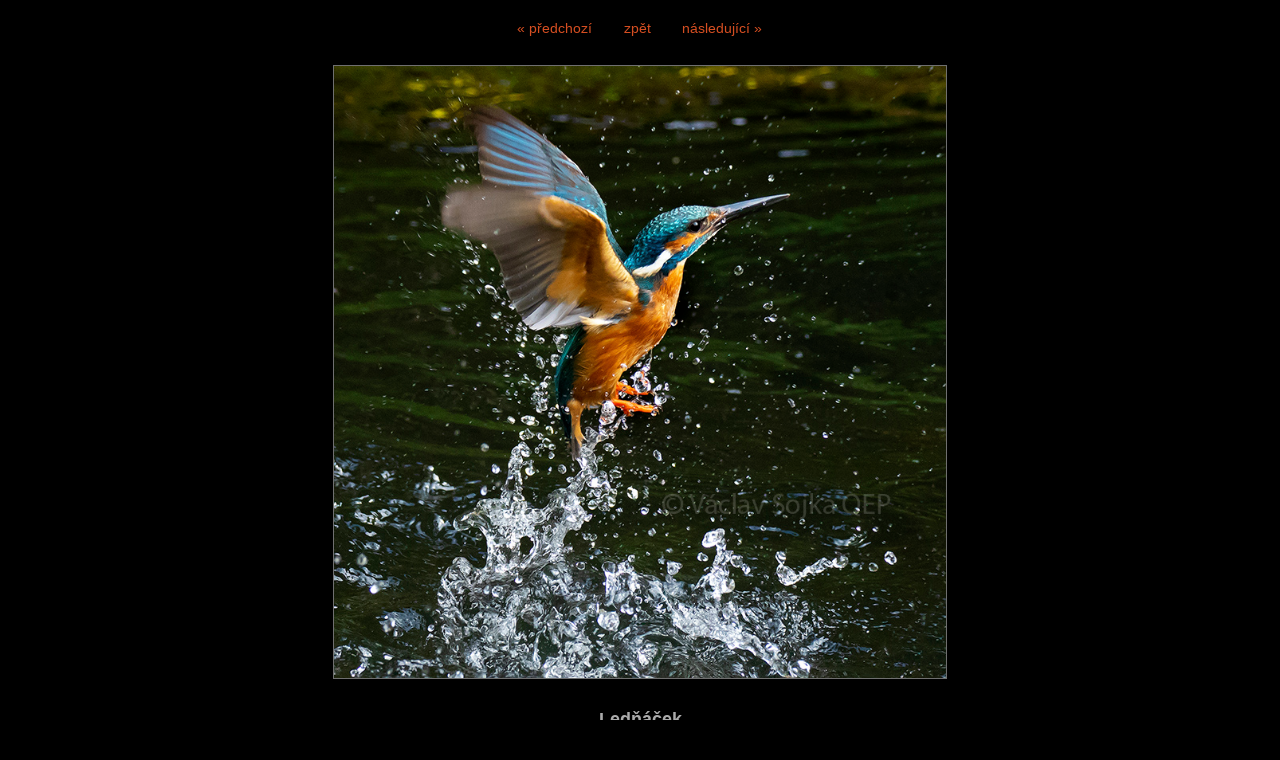

--- FILE ---
content_type: text/html; charset=UTF-8
request_url: https://www.vaclavsojka.cz/nejnovejsi/lednacek-1035.html
body_size: 960
content:
<!DOCTYPE html PUBLIC '-//W3C//DTD XHTML 1.0 Transitional//EN' 'http://www.w3.org/TR/xhtml1/DTD/xhtml1-transitional.dtd'>
<html xmlns="http://www.w3.org/1999/xhtml" xml:lang="cs" lang="cs">

<head>
<title>Ledňáček | Václav Sojka</title>
<meta http-equiv="Content-type" content="text/html; charset=utf-8" />
<meta http-equiv="Content-language" content="cs" />
<meta http-equiv="Cache-control" content="public" />

<meta name="viewport" content="width=device-width, initial-scale=1" />
<meta name="description" content="" />
<meta name="author" content="Václav Sojka" />
<meta name="robots" content="all,follow" />

<link rel="alternate" type="application/rss+xml" title="Václav Sojka | fotogalerie" href="/rss.php" />

<link rel="stylesheet" type="text/css" href="/include/styles.css" media="screen,projection" />
<link rel="stylesheet" type="text/css" href="/include/print-image.css" media="print" />
<link rel="stylesheet" type="text/css" href="/include/responsive.css" media="screen,projection" />

<script type="text/javascript" src="/scripts/jquery/jquery-1.5.1.min.js"></script>
  
<script>

$(function() {
  $(document).keyup(function(e) {
  
  if(e.target.tagName.toLowerCase()==="textarea")
    {
    return;
    }
  else
    {
    switch(e.keyCode)
      {
      case 37 : window.location = $('.prev').attr('href'); break;
      case 39 : window.location = $('.next').attr('href'); break;
      case 38 : window.location = $('.back').attr('href'); break;
      }
    }   
  });
});

</script>
  
  <script type="text/javascript" src="/scripts/scripts.js"></script>

</head>

<body>



<!-- Image -->
<div id="image">

<!-- Arrows -->
<div id="sipky"><div class="vlevo"><a href="/nejnovejsi/krajina-se-svetlem-a-mlhou-1036.html" title="Krajina se světlem a mlhou | fotografie" class="prev" id="prev">&laquo; předchozí</a></div><div class="zpet"><a href="/galerie/lednacek/" title="Zpět do galerie Ledňáček" class="back">zpět</a></div><div class="vpravo"><a href="/nejnovejsi/mariina-vyhlidka-1031.html" title="Mariina vyhlídka | fotografie" class="next">následující &raquo;</a></div></div>
<!-- /Arrows -->

<!-- Photo -->
<a href="/nejnovejsi/mariina-vyhlidka-1031.html" title="Ledňáček"><img src="/photos/j7oua8oq7t.jpg" alt="Ledňáček" /></a>
<!-- /Photo -->

<!-- Info -->
<div id="info">
<h1>Ledňáček</h1>
<p class="clear"><strong>Zobrazeno:</strong> 10700 ×</p>
</div>
<!-- /Info -->

</div>
<!-- /Image -->



</body>
</html>